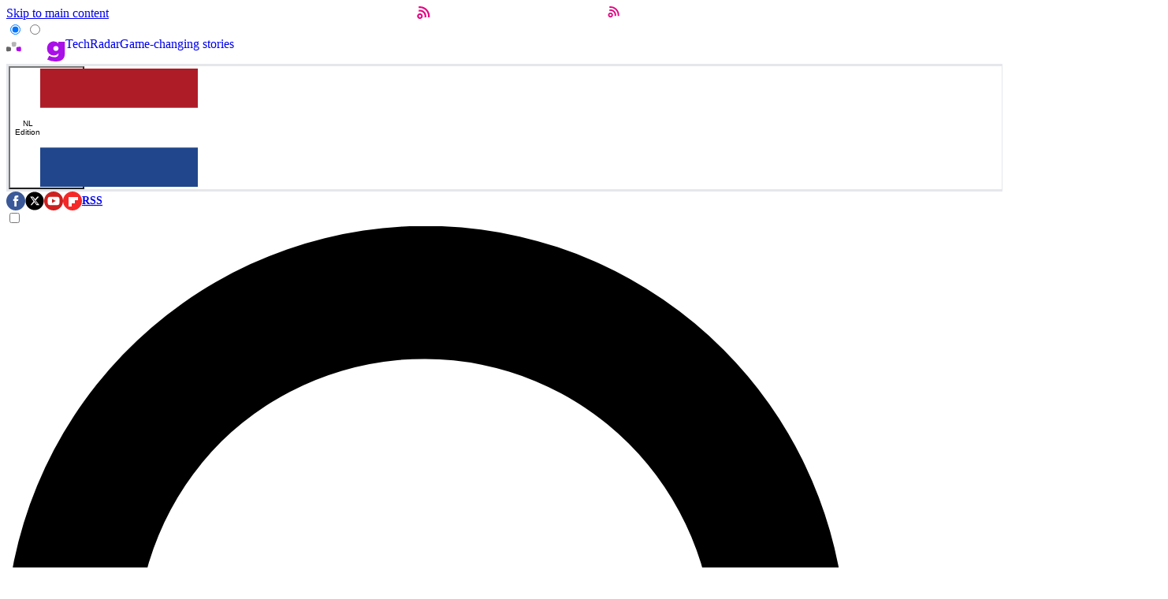

--- FILE ---
content_type: image/svg+xml
request_url: https://www.techradar.com/media/img/techradargaming_logo.svg
body_size: 401
content:
<svg viewBox="0 0 60 24" xmlns="http://www.w3.org/2000/svg"><path d="m41.515 22.076 2.02-3.876a11.927 11.927 0 0 0 5.682 1.471c2.452 0 3.75-1.245 3.75-3.395v-.453a6.031 6.031 0 0 1-4.557 2.122 6.734 6.734 0 0 1-7.01-7.1v-.056c0-4.329 3-7.187 6.635-7.187a6.237 6.237 0 0 1 4.817 2.009V3.968H59.4v11.544c0 2.857-.606 4.81-2.048 6.225C55.938 23.123 53.775 24 50.256 24a19.007 19.007 0 0 1-8.741-1.924M53 10.815v-.057a2.633 2.633 0 0 0-5.25.057v.057a2.635 2.635 0 0 0 5.25-.057" fill="none"/><path d="M0 12.349a1.366 1.366 0 0 0 1.548 1.438l2.342-.317a1.112 1.112 0 0 0 .91-1.091v-1.57a1.555 1.555 0 0 0-1.274-1.528l-1.978-.268A1.366 1.366 0 0 0 0 10.451z" fill="#666" fill-rule="evenodd"/><path d="m41.515 22.076 2.02-3.876a11.927 11.927 0 0 0 5.682 1.471c2.452 0 3.75-1.245 3.75-3.395v-.453a6.031 6.031 0 0 1-4.557 2.122 6.734 6.734 0 0 1-7.01-7.1v-.056c0-4.329 3-7.187 6.635-7.187a6.237 6.237 0 0 1 4.817 2.009V3.968H59.4v11.544c0 2.857-.606 4.81-2.048 6.225C55.938 23.123 53.775 24 50.256 24a19.007 19.007 0 0 1-8.741-1.924M53 10.815v-.057a2.633 2.633 0 0 0-5.25.057v.057a2.635 2.635 0 0 0 5.25-.057m-38-.364a1.366 1.366 0 0 0-1.548-1.438l-2.342.317a1.112 1.112 0 0 0-.91 1.091v1.57a1.555 1.555 0 0 0 1.274 1.528l1.978.268A1.366 1.366 0 0 0 15 12.349z" fill="#a910e8" fill-rule="evenodd"/><path d="M40.664 10.386c-2.737 0-4.192 1.493-4.192 4.9V19.2H30V3.825h6.472v3.1A4.753 4.753 0 0 1 41.348 3.6a5.532 5.532 0 0 1 2.452.485 7.249 7.249 0 0 0-.8.727 8.273 8.273 0 0 0-2.171 5.574zM8.749 19.2a1.366 1.366 0 0 0 1.438-1.548L9.87 15.31a1.112 1.112 0 0 0-1.091-.91h-1.57a1.555 1.555 0 0 0-1.528 1.274l-.268 1.978A1.366 1.366 0 0 0 6.851 19.2zm9.893-4.955c0 3.789 2.072 5.555 5.928 5.555a9.507 9.507 0 0 0 4.172-.883v-4.986a4.927 4.927 0 0 1-1.985.485c-1.036 0-1.583-.428-1.583-1.6V8.889H28.8V3.9h-3.626V0h-6.532v3.9H16.8v4.989h1.842v5.356" fill="#fff" fill-rule="evenodd"/><path d="M8.74 4.207a1.361 1.361 0 0 1 1.433 1.543l-.266 1.973a1.552 1.552 0 0 1-1.524 1.27H6.817c-.534 0-.991-.382-1.088-.907L5.413 5.75a1.362 1.362 0 0 1 1.434-1.543Z" fill="#b3b3b3" fill-rule="evenodd"/></svg>